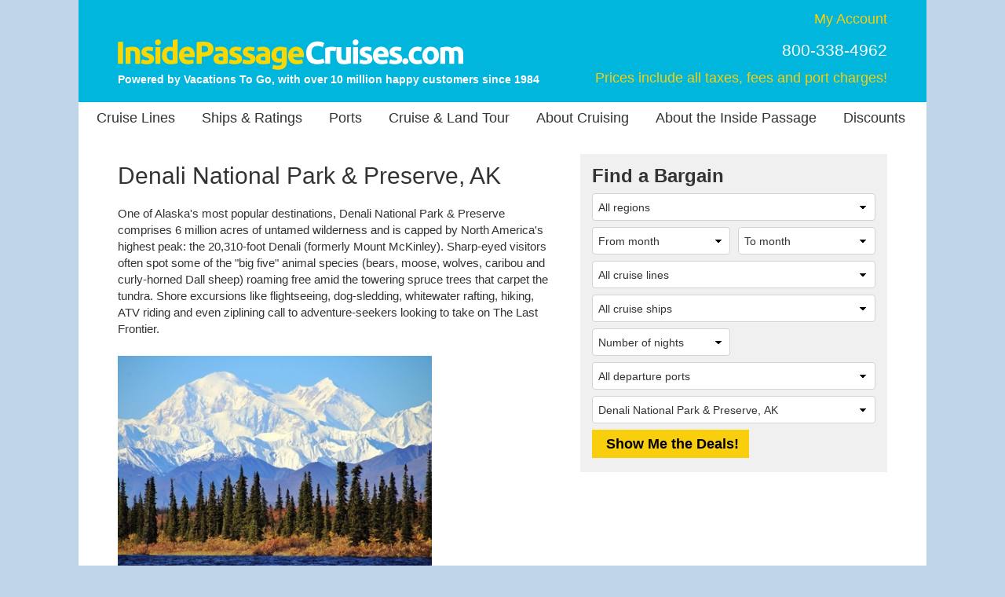

--- FILE ---
content_type: application/javascript
request_url: https://www.insidepassagecruises.com/js/fab/ipc.js?ver=2025,11,21,0,45
body_size: 2481
content:
var _FAB_={"VPORTS":{"COLUMNS":["VPORTID","VPORTNAME"],"DATA":[[1722,"Alyeska, AK"],[1790,"Anchorage (Any Port), AK"],[8,"Anchorage (Seward), AK"],[1090,"Anchorage (Whittier), AK"],[1724,"Banff, AB, Canada"],[3695,"Canada (Any Port)"],[345,"College Fjord, AK"],[1693,"Copper River, AK"],[1708,"Dawson City, YT, Canada"],[1548,"Denali National Park & Preserve, AK"],[2405,"Endicott Arm, AK"],[970,"Fairbanks, AK"],[1546,"Glacier Bay National Park & Preserve, AK"],[285,"Haines, AK"],[1547,"Hubbard Glacier, AK"],[1486,"Icy Strait Point, AK"],[2325,"Inside Passage, AK"],[118,"Juneau, AK"],[1721,"Kenai, AK"],[120,"Ketchikan, AK"],[3730,"Klawock, AK"],[833,"Kodiak, AK"],[1837,"Misty Fjords National Monument, AK"],[1096,"Nome, AK"],[313,"Seattle, WA"],[218,"Sitka, AK"],[219,"Skagway, AK"],[3444,"St. Paul, AK"],[1706,"Talkeetna, AK"],[1659,"Tracy Arm (Twin Sawyer Glaciers), AK"],[251,"Valdez, AK"],[253,"Vancouver, BC, Canada"],[258,"Victoria, BC, Canada"],[1702,"Whitehorse, YT, Canada"],[1256,"Wrangell, AK"]]},"SHIPS":{"COLUMNS":["SHIPID","SHIPNAME"],"DATA":[[1006,"American Constellation"],[1046,"American Constitution"],[1291,"American Ranger"],[837,"Anthem of the Seas"],[1042,"Azamara Pursuit"],[433,"Azamara Quest"],[1224,"Brilliant Lady"],[217,"Carnival Legend"],[1225,"Carnival Luminosa"],[290,"Carnival Miracle"],[160,"Carnival Spirit"],[1028,"Celebrity Edge"],[449,"Celebrity Solstice"],[162,"Celebrity Summit"],[213,"Coral Princess"],[343,"Crown Princess"],[222,"Crystal Serenity"],[40,"Crystal Symphony"],[1165,"Discovery Princess"],[44,"Disney Magic"],[45,"Disney Wonder"],[419,"Emerald Princess"],[436,"Eurodam"],[1292,"EXPLORA III"],[67,"Grand Princess"],[230,"Island Princess"],[926,"Koningsdam"],[1268,"Luminara"],[1083,"MS Fridtjof Nansen"],[1029,"MS Roald Amundsen"],[450,"MSC Poesia"],[1037,"National Geographic Quest"],[660,"National Geographic Sea Bird"],[659,"National Geographic Sea Lion"],[1241,"National Geographic Venture"],[516,"Nieuw Amsterdam"],[51,"Noordam"],[1021,"Norwegian Bliss"],[1081,"Norwegian Encore"],[443,"Norwegian Jade"],[1032,"Norwegian Joy"],[319,"Norwegian Spirit"],[949,"Ovation of the Seas"],[800,"Quantum of the Seas"],[524,"Queen Elizabeth"],[640,"Riviera"],[704,"Royal Princess"],[448,"Ruby Princess"],[942,"Seabourn Encore"],[517,"Seabourn Sojourn"],[256,"Serenade of the Seas"],[932,"Seven Seas Explorer"],[1093,"Seven Seas Splendor"],[1113,"Silver Moon"],[1210,"Silver Nova"],[175,"Silver Whisper"],[1250,"Star Princess"],[1281,"Star Seeker"],[1017,"Viking Orion"],[867,"Viking Sea"],[1144,"Viking Venus"],[112,"Volendam"],[84,"Voyager of the Seas"],[297,"Westerdam"],[144,"Zaandam"]]},"TDAYS":{"COLUMNS":["SAILINGDAY","SAILINGDAY"],"DATA":[[1,1],[2,2],[3,3],[4,4],[5,5],[6,6],[7,7],[8,8],[9,9],[10,10],[11,11],[12,12],[13,13],[14,14],[15,15],[16,16],[17,17],[18,18],[19,19],[20,20],[21,21],[22,22],[23,23],[24,24],[25,25],[26,26],[27,27],[28,28],[29,29],[30,30],[31,31]]},"REGIONS":{"COLUMNS":["REGIONID","REGIONNAME"],"DATA":[[9,"Alaska"],[31,"Alaska Cruise & Land Tour"]]},"DPORTS":{"COLUMNS":["DPORTID","DPORTNAME"],"DATA":[[1790,"Anchorage (Any Port), AK"],[8,"Anchorage (Seward), AK"],[1090,"Anchorage (Whittier), AK"],[1489,"California (Any Port)"],[3695,"Canada (Any Port)"],[730,"Honolulu, Oahu, HI"],[1643,"Japan (Any Port)"],[118,"Juneau, AK"],[2232,"Los Angeles, CA"],[192,"Puerto Vallarta, Mexico"],[325,"San Francisco, CA"],[313,"Seattle, WA"],[218,"Sitka, AK"],[3642,"Tokyo (Koto City), Japan"],[902,"Tokyo (Yokohama), Japan"],[3702,"Tokyo, Japan"],[3690,"United States (Any Port)"],[253,"Vancouver, BC, Canada"]]},"TMONTHS":{"COLUMNS":["SAILINGYEARMONTH","SAILINGMONTHYEARNAME"],"DATA":[[202604,"April 2026"],[202605,"May 2026"],[202606,"June 2026"],[202607,"July 2026"],[202608,"August 2026"],[202609,"September 2026"],[202610,"October 2026"],[202704,"April 2027"],[202705,"May 2027"],[202706,"June 2027"],[202707,"July 2027"],[202708,"August 2027"],[202709,"September 2027"],[202710,"October 2027"],[202804,"April 2028"],[202805,"May 2028"],[202806,"June 2028"],[202807,"July 2028"],[202808,"August 2028"],[202809,"September 2028"]]},"LENGTHS":{"COLUMNS":["DAYSID","DAYSRANGE","SEQ"],"DATA":[[1,"3-6 nights",10],[2,"7 nights",20],[31,"8-10 nights",31],[32,"11-13 nights",32],[4,"14+ nights",40]]},"SDAYS":{"COLUMNS":["SAILINGDAY","SAILINGDAY"],"DATA":[[1,1],[2,2],[3,3],[4,4],[5,5],[6,6],[7,7],[8,8],[9,9],[10,10],[11,11],[12,12],[13,13],[14,14],[15,15],[16,16],[17,17],[18,18],[19,19],[20,20],[21,21],[22,22],[23,23],[24,24],[25,25],[26,26],[27,27],[28,28],[29,29],[30,30],[31,31]]},"LINES":{"COLUMNS":["LINEID","LINENAME"],"DATA":[[105,"American Cruise Lines"],[55,"Azamara"],[8,"Carnival Cruise Line"],[11,"Celebrity Cruises"],[13,"Crystal Cruises"],[6,"Cunard Line"],[16,"Disney Cruise Line"],[38,"Explora Journeys"],[5,"Holland America Line"],[32,"HX"],[41,"MSC Cruises"],[107,"National Geographic-Lindblad"],[17,"Norwegian Cruise Line"],[47,"Oceania Cruises"],[3,"Princess Cruises"],[18,"Regent Seven Seas Cruises"],[117,"Ritz-Carlton Yacht Collection"],[14,"Royal Caribbean International"],[19,"Seabourn"],[20,"Silversea Cruises"],[45,"Viking "],[122,"Virgin Voyages"],[15,"Windstar Cruises"]]},"SMONTHS":{"COLUMNS":["SAILINGYEARMONTH","SAILINGMONTHYEARNAME"],"DATA":[[202604,"April 2026"],[202605,"May 2026"],[202606,"June 2026"],[202607,"July 2026"],[202608,"August 2026"],[202609,"September 2026"],[202610,"October 2026"],[202704,"April 2027"],[202705,"May 2027"],[202706,"June 2027"],[202707,"July 2027"],[202708,"August 2027"],[202709,"September 2027"],[202710,"October 2027"],[202804,"April 2028"],[202805,"May 2028"],[202806,"June 2028"],[202807,"July 2028"],[202808,"August 2028"],[202809,"September 2028"]]}};
